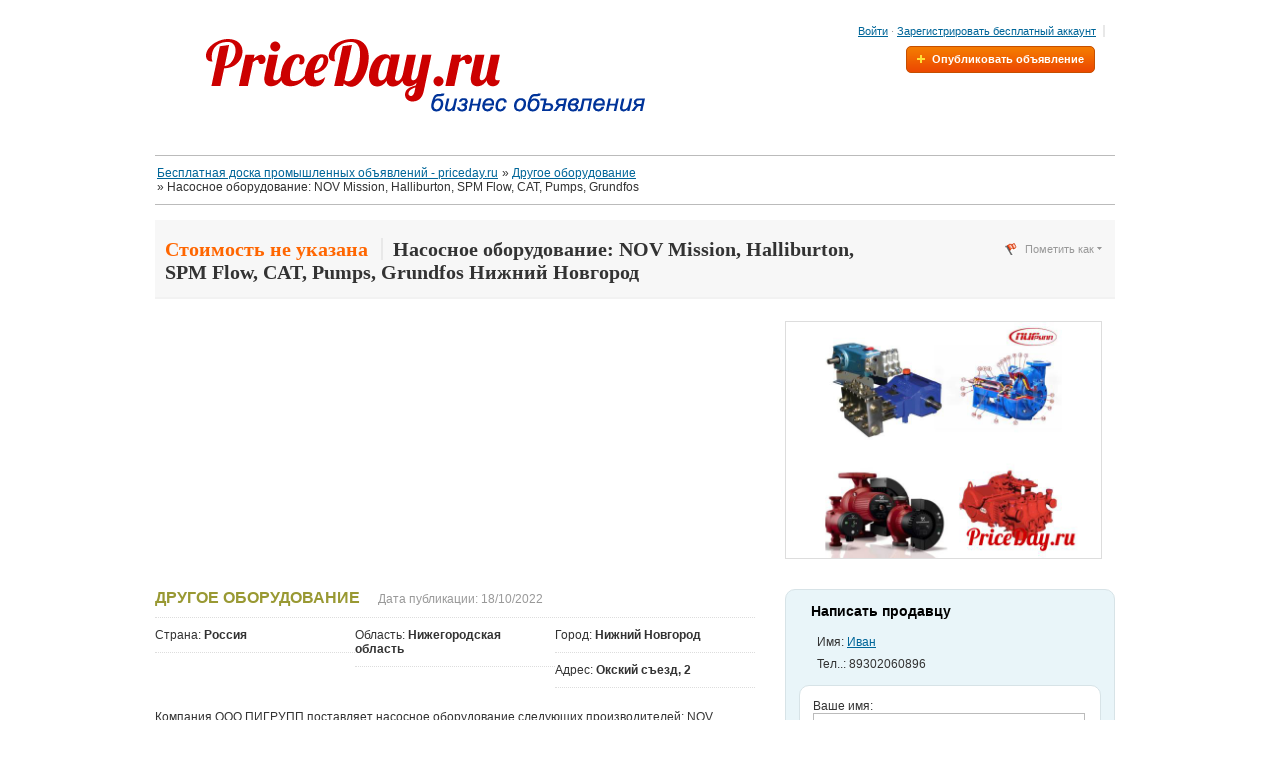

--- FILE ---
content_type: text/html; charset=UTF-8
request_url: https://priceday.ru/promyishlennoe_oborudovanie/drugoe_oborudovanie/nasosnoe_oborudovanie_nov_mission_halliburton_spm_flow_cat_pumps_grundfos_i19826
body_size: 6278
content:
<!DOCTYPE html PUBLIC "-//W3C//DTD XHTML 1.0 Transitional//EN" "http://www.w3.org/TR/xhtml1/DTD/xhtml1-transitional.dtd">
<html xmlns="http://www.w3.org/1999/xhtml" dir="ltr" lang="ru-RU">
    <head>
        <meta http-equiv="Content-type" content="text/html; charset=utf-8" />

<title>Насосное оборудование: NOV Mission, Halliburton, SPM Flow, CAT, Pumps, Grundfos Нижний Новгород - Бесплатная доска промышленных объявлений - priceday.ru</title>
<meta name="title" content="Насосное оборудование: NOV Mission, Halliburton, SPM Flow, CAT, Pumps, Grundfos Нижний Новгород - Бесплатная доска промышленных объявлений - priceday.ru" />
<meta name="description" content="Другое оборудование Нижний Новгород, Компания ООО ПИГРУПП поставляет насосное оборудование следующих производителей: NOV Mission, Halliburton, SPM Flow, CAT ..., Другое оборудование Нижний Новгород" />
<meta name="keywords" content="Другое оборудование, Нижний Новгород, Другое оборудование Нижний Новгород, Нижегородская область, Другое оборудование Нижегородская область, Другое оборудование Нижегородская область Нижний Новгород, Нижегородская область Нижний Новгород" />
<meta http-equiv="Cache-Control" content="no-cache" />
<meta http-equiv="Expires" content="Fri, Jan 01 1970 00:00:00 GMT" />

<script src="https://pagead2.googlesyndication.com/pagead/js/adsbygoogle.js"></script>
<script type="text/javascript">
    var fileDefaultText = 'Нет выбранных файлов';
    var fileBtnText     = 'Выберите файл';
</script>


<meta name="generator" content="Osclass 3.2.1" /><script type="text/javascript" src="https://priceday.ru/oc-includes/osclass/assets/js/jquery.min.js"></script>
<script type="text/javascript" src="https://priceday.ru/oc-content/themes/modern/js/fancybox/jquery.fancybox.js"></script>
<script type="text/javascript" src="https://priceday.ru/oc-includes/osclass/assets/js/jquery.validate.min.js"></script>
<script type="text/javascript" src="https://priceday.ru/oc-includes/osclass/assets/js/jquery-ui.min.js"></script>
<script type="text/javascript" src="https://priceday.ru/oc-content/themes/modern/js/jquery.uniform.js"></script>
<script type="text/javascript" src="https://priceday.ru/oc-includes/osclass/assets/js/tabber-minimized.js"></script>
<script type="text/javascript" src="https://priceday.ru/oc-content/themes/modern/js/global.js"></script>
<link href="https://priceday.ru/oc-content/themes/modern/js/fancybox/jquery.fancybox.css" rel="stylesheet" type="text/css" />
<link href="https://priceday.ru/oc-content/themes/modern/style.css" rel="stylesheet" type="text/css" />
<link href="https://priceday.ru/oc-content/themes/modern/tabs.css" rel="stylesheet" type="text/css" />
<link href="https://priceday.ru/oc-content/plugins/hfield/css/style.css" rel="stylesheet" type="text/css" />

        <script type="text/javascript">
            $(document).ready(function(){
                $("a[rel=image_group]").fancybox({
                    openEffect : 'none',
                    closeEffect : 'none',
                    nextEffect : 'fade',
                    prevEffect : 'fade',
                    loop : false,
                    helpers : {
                            title : {
                                    type : 'inside'
                            }
                    }
                });
            });
        </script>
        <meta name="robots" content="index, follow" />
        <meta name="googlebot" content="index, follow" />
    </head>
    <body>
        <!-- container -->
<div class="container">
<!-- header -->
<div id="header">
    <a id="logo" href="https://priceday.ru/"><img border="0" alt="Бесплатная доска промышленных объявлений - priceday.ru" src="https://priceday.ru/oc-content/themes/modern/images/logo.jpg" /></a>
    <div id="user_menu">
        <ul>
                                                <li class="first">
                        <a id="login_open" href="https://priceday.ru/user/login">Войти</a>
                                                    &middot;
                            <a href="https://priceday.ru/user/register">Зарегистрировать бесплатный аккаунт</a>
                                                <form id="login" action="https://priceday.ru/index.php" method="post"><input type='hidden' name='CSRFName' value='CSRF608256360_2065786053' />
        <input type='hidden' name='CSRFToken' value='ddad4b51158af957ac4d233f8e98ca9d476a03d10dbe4613b8e1ab672191e278c9106113f2275bb0d0ae3dde6f716658a44bf77b1b599b22239e4e66d39d1c44' />
                            <fieldset>
                                <input type="hidden" name="page" value="login" />
                                <input type="hidden" name="action" value="login_post" />
                                <label for="email">E-mail</label><br/>
                                <input id="email" type="text" name="email" value="" /><br/>
                                <label for="password">Пароль</label><br/>
                                <input id="password" type="password" name="password" value="" />                                <p class="checkbox"><input id="remember" type="checkbox" name="remember" value="1" /> <label for="rememberMe">Запомнить</label></p>
                                <button type="submit">Войти</button>
                                <div class="forgot">
                                    <a href="https://priceday.ru/user/recover">Забыли пароль?</a>
                                </div>
                            </fieldset>
                        </form>
                    </li>
                                                </ul>
                    <div class="form_publish">
                <strong class="publish_button"><a href="https://priceday.ru/item/new">Опубликовать объявление</a></strong>
            </div>
                <div class="empty"></div>
    </div>
</div>
<div class="clear"></div>
<!-- /header -->

    <div class="breadcrumb">
        <ul class="breadcrumb" itemscope itemtype="http://schema.org/BreadcrumbList">
<li class="first-child" itemprop="itemListElement" itemscope itemtype="http://schema.org/ListItem" ><a href="https://priceday.ru/" itemprop="item"><span itemprop="name">Бесплатная доска промышленных объявлений - priceday.ru</span><meta itemprop="position" content="1" /></a></li>

<li itemprop="itemListElement" itemscope itemtype="http://schema.org/ListItem" > &raquo; <a href="https://priceday.ru/promyishlennoe_oborudovanie/drugoe_oborudovanie" itemprop="item"><span itemprop="name">Другое оборудование</span><meta itemprop="position" content="2" /></a></li>

<li class="last-child" itemprop="itemListElement" itemscope itemtype="http://schema.org/ListItem" > &raquo; <span itemprop="name">Насосное оборудование: NOV Mission, Halliburton, SPM Flow, CAT, Pumps, Grundfos</span><meta itemprop="position" content="3"</li>
</ul>
        <div class="clear"></div>
    </div>
<div class="forcemessages-inline">
    <div id="flash_js"></div><div id="flashmessage" class="flashmessage" style="display:none;"></div></div>
        <div class="content item">
			<!-- Yandex.RTB R-A-321147-1 -->
<div id="yandex_rtb_R-A-321147-1"></div>
<script type="text/javascript">
    (function(w, d, n, s, t) {
        w[n] = w[n] || [];
        w[n].push(function() {
            Ya.Context.AdvManager.render({
                blockId: "R-A-321147-1",
                renderTo: "yandex_rtb_R-A-321147-1",
                async: true
            });
        });
        t = d.getElementsByTagName("script")[0];
        s = d.createElement("script");
        s.type = "text/javascript";
        s.src = "//an.yandex.ru/system/context.js";
        s.async = true;
        t.parentNode.insertBefore(s, t);
    })(this, this.document, "yandexContextAsyncCallbacks");
</script>            <div id="item_head">
                <div class="inner">
                    <h1><span class="price">Стоимость не указана</span> <strong>Насосное оборудование: NOV Mission, Halliburton, SPM Flow, CAT, Pumps, Grundfos Нижний Новгород</strong></h1>
                                            <p id="report">
                            <strong>Пометить как</strong>
                            <span>
                                <a id="item_spam" href="https://priceday.ru/item/mark/spam/19826" rel="nofollow">спам</a>
                                <a id="item_bad_category" href="https://priceday.ru/item/mark/badcat/19826" rel="nofollow">неправильно классифицированное</a>
                                <a id="item_repeated" href="https://priceday.ru/item/mark/repeated/19826" rel="nofollow">дубликат</a>
                                <a id="item_expired" href="https://priceday.ru/item/mark/expired/19826" rel="nofollow">истекшее</a>
                                <a id="item_offensive" href="https://priceday.ru/item/mark/offensive/19826" rel="nofollow">оскорбительное</a>
                            </span>
                        </p>
                                    </div>
            </div>
            <div id="main">
                <div id="type_dates">
				<script async src="https://pagead2.googlesyndication.com/pagead/js/adsbygoogle.js"></script>
<!-- priceday-links-top [ранее блок объявлений со ссылками] -->
<ins class="adsbygoogle"
     style="display:block"
     data-ad-client="ca-pub-5236427871934101"
     data-ad-slot="2288215828"
     data-ad-format="auto"
     data-full-width-responsive="true"></ins>
<script>
     (adsbygoogle = window.adsbygoogle || []).push({});
</script>                    <strong>Другое оборудование</strong>
                    <em class="publish">Дата публикации: 18/10/2022</em>
                    <em class="update"></em>
                </div>
                <ul id="item_location">
                    <li>Страна: <strong>Россия</strong></li>                    <li>Область: <strong>Нижегородская область</strong></li>                    <li>Город: <strong>Нижний Новгород</strong></li>                                        <li>Адрес: <strong>Окский съезд, 2</strong></li>                </ul>
                <div id="description">
                    <p>Компания ООО ПИГРУПП поставляет насосное оборудование следующих производителей: NOV Mission, Halliburton, SPM Flow, CAT Pumps, Grundfos<br />
<br />
Наша задача – решать Ваши проблемы в кратчайшие сроки!<br />
Мы всегда готовы к сотрудничеству!<br />
С уважением, Команда ПИГРУПП.</p>
                    <div id="custom_fields">
                                                    <br />
                            <div class="meta_list">
                                                                                                            <div class="meta">
                                            <strong>WEB сайт:</strong> <a href="http://www.p-i-group.ru" >www.p-i-group.ru</a>                                        </div>
                                                                                                </div>
                                            </div>
                                        <p class="contact_button">
                                                                                                            <strong><a href="#contact">Написать продавцу</a></strong>
                                                                                                </p>
                                    </div>
                <!-- plugins -->
				<script src="//yastatic.net/es5-shims/0.0.2/es5-shims.min.js"></script>
				<script src="//yastatic.net/share2/share.js"></script>
				<div class="ya-share2" data-services="vkontakte,facebook,moimir,twitter,delicious,reddit,evernote,linkedin,lj,pocket,surfingbird,tumblr,viber,whatsapp,skype,telegram"></div>
				<br />
                <div id="useful_info">
                    <h2>Полезная информация</h2>
                    <ul>
                        <li>Чтобы избежать мошенничества, совершайте сделку на месте или с помощью защищенных электронных платежных систем</li>
                        <li>Никогда не платите Western Union или другими анонимными платежными системами</li>
                        <li>Не покупайте и не продавайте за пределами вашей страны. Не принимайте банковские чеки из-за границы</li>
                        <li>Этот сайт никогда не участвует в сделках и не обрабатывает платежи и доставку, не гарантирует сделки и не предоставляется услуги "Защита покупателей" или "Сертификация продавцов"</li>
                    </ul>
                </div>
				<a href="https://priceday.ru/"><span class="bc_root">Бесплатная доска промышленных объявлений - priceday.ru</span></a> / <a href="https://priceday.ru/promyishlennoe_oborudovanie"><span class="bc_level_1">Промышленное оборудование</span></a> / <a href="https://priceday.ru/promyishlennoe_oborudovanie/drugoe_oborudovanie"><span class="bc_level_2">Другое оборудование</span></a>  / <span class="bc_last">Насосное оборудование: NOV Mission, Halliburton, SPM Flow, CAT, Pumps, Grundfos</span>                            </div>
            <div id="sidebar">
                                                        <div id="photos">
                                                <a href="https://priceday.ru/oc-content/uploads/2918.jpg" rel="image_group" title="Изображение 1 / 1">
                                                        <img src="https://priceday.ru/oc-content/uploads/2918.jpg" width="315" alt="Насосное оборудование: NOV Mission, Halliburton, SPM Flow, CAT, Pumps, Grundfos" title="Насосное оборудование: NOV Mission, Halliburton, SPM Flow, CAT, Pumps, Grundfos" />
                                                    </a>
                                            </div>
                                                    <div id="contact">
                    <h2>Написать продавцу</h2>
					<p style="text-align: left;">
					</p>
                                                                        <p class="name">Имя: <a href="https://priceday.ru/user/profile/2626" >Иван</a></p>
                                                                                                    <p class="phone">Тел..: 89302060896</p>
                                                <ul id="error_list"></ul>
                        <script type="text/javascript">
    $(document).ready(function(){
        // Code for form validation
        $("form[name=contact_form]").validate({
            rules: {
                message: {
                    required: true,
                    minlength: 1
                },
                yourEmail: {
                    required: true,
                    email: true
                }
            },
            messages: {
                yourEmail: {
                    required: "E-mail: это поле обязательно для заполнения.",
                    email: "Неверный адрес электронной почты."
                },
                message: {
                    required: "Сообщение: это поле обязательно для заполнения.",
                    minlength: "Сообщение: это поле обязательно для заполнения."
                }
            },
            errorLabelContainer: "#error_list",
            wrapper: "li",
            invalidHandler: function(form, validator) {
                $('html,body').animate({ scrollTop: $('h1').offset().top }, { duration: 250, easing: 'swing'});
            },
            submitHandler: function(form){
                $('button[type=submit], input[type=submit]').attr('disabled', 'disabled');
                form.submit();
            }
        });
    });
</script>
                        <form action="https://priceday.ru/index.php" method="post" name="contact_form" id="contact_form"><input type='hidden' name='CSRFName' value='CSRF608256360_2065786053' />
        <input type='hidden' name='CSRFToken' value='ddad4b51158af957ac4d233f8e98ca9d476a03d10dbe4613b8e1ab672191e278c9106113f2275bb0d0ae3dde6f716658a44bf77b1b599b22239e4e66d39d1c44' />
                                                        <fieldset>
                                <label for="yourName">Ваше имя:</label> <input id="yourName" type="text" name="yourName" value="" />                                <label for="yourEmail">Ваш e-mail:</label> <input id="yourEmail" type="text" name="yourEmail" value="" />                                <label for="phoneNumber">Тел. (опционально):</label> <input id="phoneNumber" type="text" name="phoneNumber" value="" />                                                                <label for="message">Сообщение:</label> <textarea id="message" name="message" rows="10"></textarea>                                <input type="hidden" name="action" value="contact_post" />
                                <input type="hidden" name="page" value="item" />
                                <input type="hidden" name="id" value="19826" />
                                                                								<div id="anr_captcha_field_1"></div><noscript>
						  <div>
							<div style="width: 302px; height: 422px; position: relative;">
							  <div style="width: 302px; height: 422px; position: absolute;">
								<iframe src="https://www.google.com/recaptcha/api/fallback?k=6LdW-TYaAAAAAJU8pn7teWcA_s_KrJxcvgY70EjE"
										frameborder="0" scrolling="no"
										style="width: 302px; height:422px; border-style: none;">
								</iframe>
							  </div>
							</div>
							<div style="width: 300px; height: 60px; border-style: none;
										   bottom: 12px; left: 25px; margin: 0px; padding: 0px; right: 25px;
										   background: #f9f9f9; border: 1px solid #c1c1c1; border-radius: 3px;">
							  <textarea id="g-recaptcha-response-1" name="g-recaptcha-response"
										   class="g-recaptcha-response"
										   style="width: 250px; height: 40px; border: 1px solid #c1c1c1;
												  margin: 10px 25px; padding: 0px; resize: none;" ></textarea>
							</div>
						  </div>
						</noscript>                                <button type="submit">Отправить</button>
                            </fieldset>
                        </form>
                                    </div>
            </div>
        </div>
        <table style="height: 31px;" border="0" cellspacing="0" align="right">
<tbody>
<tr>
<td></td>
<td></td>
<td><!-- Yandex.Metrika informer --> <a rel="nofollow" href="https://metrika.yandex.ru/stat/?id=29291870&amp;from=informer" target="_blank"><img style="width: 88px; height: 31px; border: 0;" title="Яндекс.Метрика: данные за сегодня (просмотры, визиты и уникальные посетители)" src="//bs.yandex.ru/informer/29291870/3_0_FFFFFFFF_FFFFFFFF_0_pageviews" alt="Яндекс.Метрика" /></a> <!-- /Yandex.Metrika informer --> <!-- Yandex.Metrika counter -->
<script type="text/javascript">// <![CDATA[
(function (d, w, c) {
    (w[c] = w[c] || []).push(function() {
        try {
            w.yaCounter29291870 = new Ya.Metrika({id:29291870,
                    clickmap:true,
                    trackLinks:true,
                    accurateTrackBounce:true});
        } catch(e) { }
    });

    var n = d.getElementsByTagName("script")[0],
        s = d.createElement("script"),
        f = function () { n.parentNode.insertBefore(s, n); };
    s.type = "text/javascript";
    s.async = true;
    s.src = (d.location.protocol == "https:" ? "https:" : "http:") + "//mc.yandex.ru/metrika/watch.js";

    if (w.opera == "[object Opera]") {
        d.addEventListener("DOMContentLoaded", f, false);
    } else { f(); }
})(document, window, "yandex_metrika_callbacks");
// ]]></script>
<noscript><div><img src="//mc.yandex.ru/watch/29291870" style="position:absolute; left:-9999px;" alt="" /></div></noscript> <!-- /Yandex.Metrika counter --></td>
</tr>
</tbody>
</table><p style="text-align: center;"><a href="https://privodx.ru/istochniki-besperebojnogo-pitaniya.html">Купить ИБП Российского производства Исток - privodx.ru</a></p><!-- footer -->
<div id="footer">
    <div class="inner">
        <a href="https://priceday.ru/contact">Контакт</a>
                            | <a href="https://priceday.ru/pravila-p21">Правила доски объявлений</a>
                    </div>
</div>
<!-- /footer -->
</div>
<!-- /container -->
<script type="text/javascript">
    var sQuery = 'например, водяной насос';
    function doSearch() {
        if($('input[name=sPattern]').val() == sQuery || ( $('input[name=sPattern]').val() != '' && $('input[name=sPattern]').val().length < 3 ) ) {
            $('input[name=sPattern]').css('background', '#FFC6C6');
            $('#search-example').text('Ваш запрос должен быть не менее трех символов')
            return false;
        }
        return true;
    }
</script>
	<script type="text/javascript">
      var anr_onloadCallback = function() {
	  				var anr_captcha_1;
				anr_captcha_1 = grecaptcha.render('anr_captcha_field_1', {
				  'sitekey' : '6LdW-TYaAAAAAJU8pn7teWcA_s_KrJxcvgY70EjE',
				  'theme' : 'light',
				  'size' : 'compact'
				});
		      };
    </script>
	<script src="https://www.google.com/recaptcha/api.js?onload=anr_onloadCallback&render=explicit"
        async defer>
    </script>

		<script type="text/javascript">$(".flashmessage .ico-close").click(function(){$(this).parent().hide();});</script>    </body>
</html>

--- FILE ---
content_type: text/html; charset=utf-8
request_url: https://www.google.com/recaptcha/api2/anchor?ar=1&k=6LdW-TYaAAAAAJU8pn7teWcA_s_KrJxcvgY70EjE&co=aHR0cHM6Ly9wcmljZWRheS5ydTo0NDM.&hl=en&v=PoyoqOPhxBO7pBk68S4YbpHZ&theme=light&size=compact&anchor-ms=20000&execute-ms=30000&cb=smu55hqg4kna
body_size: 49417
content:
<!DOCTYPE HTML><html dir="ltr" lang="en"><head><meta http-equiv="Content-Type" content="text/html; charset=UTF-8">
<meta http-equiv="X-UA-Compatible" content="IE=edge">
<title>reCAPTCHA</title>
<style type="text/css">
/* cyrillic-ext */
@font-face {
  font-family: 'Roboto';
  font-style: normal;
  font-weight: 400;
  font-stretch: 100%;
  src: url(//fonts.gstatic.com/s/roboto/v48/KFO7CnqEu92Fr1ME7kSn66aGLdTylUAMa3GUBHMdazTgWw.woff2) format('woff2');
  unicode-range: U+0460-052F, U+1C80-1C8A, U+20B4, U+2DE0-2DFF, U+A640-A69F, U+FE2E-FE2F;
}
/* cyrillic */
@font-face {
  font-family: 'Roboto';
  font-style: normal;
  font-weight: 400;
  font-stretch: 100%;
  src: url(//fonts.gstatic.com/s/roboto/v48/KFO7CnqEu92Fr1ME7kSn66aGLdTylUAMa3iUBHMdazTgWw.woff2) format('woff2');
  unicode-range: U+0301, U+0400-045F, U+0490-0491, U+04B0-04B1, U+2116;
}
/* greek-ext */
@font-face {
  font-family: 'Roboto';
  font-style: normal;
  font-weight: 400;
  font-stretch: 100%;
  src: url(//fonts.gstatic.com/s/roboto/v48/KFO7CnqEu92Fr1ME7kSn66aGLdTylUAMa3CUBHMdazTgWw.woff2) format('woff2');
  unicode-range: U+1F00-1FFF;
}
/* greek */
@font-face {
  font-family: 'Roboto';
  font-style: normal;
  font-weight: 400;
  font-stretch: 100%;
  src: url(//fonts.gstatic.com/s/roboto/v48/KFO7CnqEu92Fr1ME7kSn66aGLdTylUAMa3-UBHMdazTgWw.woff2) format('woff2');
  unicode-range: U+0370-0377, U+037A-037F, U+0384-038A, U+038C, U+038E-03A1, U+03A3-03FF;
}
/* math */
@font-face {
  font-family: 'Roboto';
  font-style: normal;
  font-weight: 400;
  font-stretch: 100%;
  src: url(//fonts.gstatic.com/s/roboto/v48/KFO7CnqEu92Fr1ME7kSn66aGLdTylUAMawCUBHMdazTgWw.woff2) format('woff2');
  unicode-range: U+0302-0303, U+0305, U+0307-0308, U+0310, U+0312, U+0315, U+031A, U+0326-0327, U+032C, U+032F-0330, U+0332-0333, U+0338, U+033A, U+0346, U+034D, U+0391-03A1, U+03A3-03A9, U+03B1-03C9, U+03D1, U+03D5-03D6, U+03F0-03F1, U+03F4-03F5, U+2016-2017, U+2034-2038, U+203C, U+2040, U+2043, U+2047, U+2050, U+2057, U+205F, U+2070-2071, U+2074-208E, U+2090-209C, U+20D0-20DC, U+20E1, U+20E5-20EF, U+2100-2112, U+2114-2115, U+2117-2121, U+2123-214F, U+2190, U+2192, U+2194-21AE, U+21B0-21E5, U+21F1-21F2, U+21F4-2211, U+2213-2214, U+2216-22FF, U+2308-230B, U+2310, U+2319, U+231C-2321, U+2336-237A, U+237C, U+2395, U+239B-23B7, U+23D0, U+23DC-23E1, U+2474-2475, U+25AF, U+25B3, U+25B7, U+25BD, U+25C1, U+25CA, U+25CC, U+25FB, U+266D-266F, U+27C0-27FF, U+2900-2AFF, U+2B0E-2B11, U+2B30-2B4C, U+2BFE, U+3030, U+FF5B, U+FF5D, U+1D400-1D7FF, U+1EE00-1EEFF;
}
/* symbols */
@font-face {
  font-family: 'Roboto';
  font-style: normal;
  font-weight: 400;
  font-stretch: 100%;
  src: url(//fonts.gstatic.com/s/roboto/v48/KFO7CnqEu92Fr1ME7kSn66aGLdTylUAMaxKUBHMdazTgWw.woff2) format('woff2');
  unicode-range: U+0001-000C, U+000E-001F, U+007F-009F, U+20DD-20E0, U+20E2-20E4, U+2150-218F, U+2190, U+2192, U+2194-2199, U+21AF, U+21E6-21F0, U+21F3, U+2218-2219, U+2299, U+22C4-22C6, U+2300-243F, U+2440-244A, U+2460-24FF, U+25A0-27BF, U+2800-28FF, U+2921-2922, U+2981, U+29BF, U+29EB, U+2B00-2BFF, U+4DC0-4DFF, U+FFF9-FFFB, U+10140-1018E, U+10190-1019C, U+101A0, U+101D0-101FD, U+102E0-102FB, U+10E60-10E7E, U+1D2C0-1D2D3, U+1D2E0-1D37F, U+1F000-1F0FF, U+1F100-1F1AD, U+1F1E6-1F1FF, U+1F30D-1F30F, U+1F315, U+1F31C, U+1F31E, U+1F320-1F32C, U+1F336, U+1F378, U+1F37D, U+1F382, U+1F393-1F39F, U+1F3A7-1F3A8, U+1F3AC-1F3AF, U+1F3C2, U+1F3C4-1F3C6, U+1F3CA-1F3CE, U+1F3D4-1F3E0, U+1F3ED, U+1F3F1-1F3F3, U+1F3F5-1F3F7, U+1F408, U+1F415, U+1F41F, U+1F426, U+1F43F, U+1F441-1F442, U+1F444, U+1F446-1F449, U+1F44C-1F44E, U+1F453, U+1F46A, U+1F47D, U+1F4A3, U+1F4B0, U+1F4B3, U+1F4B9, U+1F4BB, U+1F4BF, U+1F4C8-1F4CB, U+1F4D6, U+1F4DA, U+1F4DF, U+1F4E3-1F4E6, U+1F4EA-1F4ED, U+1F4F7, U+1F4F9-1F4FB, U+1F4FD-1F4FE, U+1F503, U+1F507-1F50B, U+1F50D, U+1F512-1F513, U+1F53E-1F54A, U+1F54F-1F5FA, U+1F610, U+1F650-1F67F, U+1F687, U+1F68D, U+1F691, U+1F694, U+1F698, U+1F6AD, U+1F6B2, U+1F6B9-1F6BA, U+1F6BC, U+1F6C6-1F6CF, U+1F6D3-1F6D7, U+1F6E0-1F6EA, U+1F6F0-1F6F3, U+1F6F7-1F6FC, U+1F700-1F7FF, U+1F800-1F80B, U+1F810-1F847, U+1F850-1F859, U+1F860-1F887, U+1F890-1F8AD, U+1F8B0-1F8BB, U+1F8C0-1F8C1, U+1F900-1F90B, U+1F93B, U+1F946, U+1F984, U+1F996, U+1F9E9, U+1FA00-1FA6F, U+1FA70-1FA7C, U+1FA80-1FA89, U+1FA8F-1FAC6, U+1FACE-1FADC, U+1FADF-1FAE9, U+1FAF0-1FAF8, U+1FB00-1FBFF;
}
/* vietnamese */
@font-face {
  font-family: 'Roboto';
  font-style: normal;
  font-weight: 400;
  font-stretch: 100%;
  src: url(//fonts.gstatic.com/s/roboto/v48/KFO7CnqEu92Fr1ME7kSn66aGLdTylUAMa3OUBHMdazTgWw.woff2) format('woff2');
  unicode-range: U+0102-0103, U+0110-0111, U+0128-0129, U+0168-0169, U+01A0-01A1, U+01AF-01B0, U+0300-0301, U+0303-0304, U+0308-0309, U+0323, U+0329, U+1EA0-1EF9, U+20AB;
}
/* latin-ext */
@font-face {
  font-family: 'Roboto';
  font-style: normal;
  font-weight: 400;
  font-stretch: 100%;
  src: url(//fonts.gstatic.com/s/roboto/v48/KFO7CnqEu92Fr1ME7kSn66aGLdTylUAMa3KUBHMdazTgWw.woff2) format('woff2');
  unicode-range: U+0100-02BA, U+02BD-02C5, U+02C7-02CC, U+02CE-02D7, U+02DD-02FF, U+0304, U+0308, U+0329, U+1D00-1DBF, U+1E00-1E9F, U+1EF2-1EFF, U+2020, U+20A0-20AB, U+20AD-20C0, U+2113, U+2C60-2C7F, U+A720-A7FF;
}
/* latin */
@font-face {
  font-family: 'Roboto';
  font-style: normal;
  font-weight: 400;
  font-stretch: 100%;
  src: url(//fonts.gstatic.com/s/roboto/v48/KFO7CnqEu92Fr1ME7kSn66aGLdTylUAMa3yUBHMdazQ.woff2) format('woff2');
  unicode-range: U+0000-00FF, U+0131, U+0152-0153, U+02BB-02BC, U+02C6, U+02DA, U+02DC, U+0304, U+0308, U+0329, U+2000-206F, U+20AC, U+2122, U+2191, U+2193, U+2212, U+2215, U+FEFF, U+FFFD;
}
/* cyrillic-ext */
@font-face {
  font-family: 'Roboto';
  font-style: normal;
  font-weight: 500;
  font-stretch: 100%;
  src: url(//fonts.gstatic.com/s/roboto/v48/KFO7CnqEu92Fr1ME7kSn66aGLdTylUAMa3GUBHMdazTgWw.woff2) format('woff2');
  unicode-range: U+0460-052F, U+1C80-1C8A, U+20B4, U+2DE0-2DFF, U+A640-A69F, U+FE2E-FE2F;
}
/* cyrillic */
@font-face {
  font-family: 'Roboto';
  font-style: normal;
  font-weight: 500;
  font-stretch: 100%;
  src: url(//fonts.gstatic.com/s/roboto/v48/KFO7CnqEu92Fr1ME7kSn66aGLdTylUAMa3iUBHMdazTgWw.woff2) format('woff2');
  unicode-range: U+0301, U+0400-045F, U+0490-0491, U+04B0-04B1, U+2116;
}
/* greek-ext */
@font-face {
  font-family: 'Roboto';
  font-style: normal;
  font-weight: 500;
  font-stretch: 100%;
  src: url(//fonts.gstatic.com/s/roboto/v48/KFO7CnqEu92Fr1ME7kSn66aGLdTylUAMa3CUBHMdazTgWw.woff2) format('woff2');
  unicode-range: U+1F00-1FFF;
}
/* greek */
@font-face {
  font-family: 'Roboto';
  font-style: normal;
  font-weight: 500;
  font-stretch: 100%;
  src: url(//fonts.gstatic.com/s/roboto/v48/KFO7CnqEu92Fr1ME7kSn66aGLdTylUAMa3-UBHMdazTgWw.woff2) format('woff2');
  unicode-range: U+0370-0377, U+037A-037F, U+0384-038A, U+038C, U+038E-03A1, U+03A3-03FF;
}
/* math */
@font-face {
  font-family: 'Roboto';
  font-style: normal;
  font-weight: 500;
  font-stretch: 100%;
  src: url(//fonts.gstatic.com/s/roboto/v48/KFO7CnqEu92Fr1ME7kSn66aGLdTylUAMawCUBHMdazTgWw.woff2) format('woff2');
  unicode-range: U+0302-0303, U+0305, U+0307-0308, U+0310, U+0312, U+0315, U+031A, U+0326-0327, U+032C, U+032F-0330, U+0332-0333, U+0338, U+033A, U+0346, U+034D, U+0391-03A1, U+03A3-03A9, U+03B1-03C9, U+03D1, U+03D5-03D6, U+03F0-03F1, U+03F4-03F5, U+2016-2017, U+2034-2038, U+203C, U+2040, U+2043, U+2047, U+2050, U+2057, U+205F, U+2070-2071, U+2074-208E, U+2090-209C, U+20D0-20DC, U+20E1, U+20E5-20EF, U+2100-2112, U+2114-2115, U+2117-2121, U+2123-214F, U+2190, U+2192, U+2194-21AE, U+21B0-21E5, U+21F1-21F2, U+21F4-2211, U+2213-2214, U+2216-22FF, U+2308-230B, U+2310, U+2319, U+231C-2321, U+2336-237A, U+237C, U+2395, U+239B-23B7, U+23D0, U+23DC-23E1, U+2474-2475, U+25AF, U+25B3, U+25B7, U+25BD, U+25C1, U+25CA, U+25CC, U+25FB, U+266D-266F, U+27C0-27FF, U+2900-2AFF, U+2B0E-2B11, U+2B30-2B4C, U+2BFE, U+3030, U+FF5B, U+FF5D, U+1D400-1D7FF, U+1EE00-1EEFF;
}
/* symbols */
@font-face {
  font-family: 'Roboto';
  font-style: normal;
  font-weight: 500;
  font-stretch: 100%;
  src: url(//fonts.gstatic.com/s/roboto/v48/KFO7CnqEu92Fr1ME7kSn66aGLdTylUAMaxKUBHMdazTgWw.woff2) format('woff2');
  unicode-range: U+0001-000C, U+000E-001F, U+007F-009F, U+20DD-20E0, U+20E2-20E4, U+2150-218F, U+2190, U+2192, U+2194-2199, U+21AF, U+21E6-21F0, U+21F3, U+2218-2219, U+2299, U+22C4-22C6, U+2300-243F, U+2440-244A, U+2460-24FF, U+25A0-27BF, U+2800-28FF, U+2921-2922, U+2981, U+29BF, U+29EB, U+2B00-2BFF, U+4DC0-4DFF, U+FFF9-FFFB, U+10140-1018E, U+10190-1019C, U+101A0, U+101D0-101FD, U+102E0-102FB, U+10E60-10E7E, U+1D2C0-1D2D3, U+1D2E0-1D37F, U+1F000-1F0FF, U+1F100-1F1AD, U+1F1E6-1F1FF, U+1F30D-1F30F, U+1F315, U+1F31C, U+1F31E, U+1F320-1F32C, U+1F336, U+1F378, U+1F37D, U+1F382, U+1F393-1F39F, U+1F3A7-1F3A8, U+1F3AC-1F3AF, U+1F3C2, U+1F3C4-1F3C6, U+1F3CA-1F3CE, U+1F3D4-1F3E0, U+1F3ED, U+1F3F1-1F3F3, U+1F3F5-1F3F7, U+1F408, U+1F415, U+1F41F, U+1F426, U+1F43F, U+1F441-1F442, U+1F444, U+1F446-1F449, U+1F44C-1F44E, U+1F453, U+1F46A, U+1F47D, U+1F4A3, U+1F4B0, U+1F4B3, U+1F4B9, U+1F4BB, U+1F4BF, U+1F4C8-1F4CB, U+1F4D6, U+1F4DA, U+1F4DF, U+1F4E3-1F4E6, U+1F4EA-1F4ED, U+1F4F7, U+1F4F9-1F4FB, U+1F4FD-1F4FE, U+1F503, U+1F507-1F50B, U+1F50D, U+1F512-1F513, U+1F53E-1F54A, U+1F54F-1F5FA, U+1F610, U+1F650-1F67F, U+1F687, U+1F68D, U+1F691, U+1F694, U+1F698, U+1F6AD, U+1F6B2, U+1F6B9-1F6BA, U+1F6BC, U+1F6C6-1F6CF, U+1F6D3-1F6D7, U+1F6E0-1F6EA, U+1F6F0-1F6F3, U+1F6F7-1F6FC, U+1F700-1F7FF, U+1F800-1F80B, U+1F810-1F847, U+1F850-1F859, U+1F860-1F887, U+1F890-1F8AD, U+1F8B0-1F8BB, U+1F8C0-1F8C1, U+1F900-1F90B, U+1F93B, U+1F946, U+1F984, U+1F996, U+1F9E9, U+1FA00-1FA6F, U+1FA70-1FA7C, U+1FA80-1FA89, U+1FA8F-1FAC6, U+1FACE-1FADC, U+1FADF-1FAE9, U+1FAF0-1FAF8, U+1FB00-1FBFF;
}
/* vietnamese */
@font-face {
  font-family: 'Roboto';
  font-style: normal;
  font-weight: 500;
  font-stretch: 100%;
  src: url(//fonts.gstatic.com/s/roboto/v48/KFO7CnqEu92Fr1ME7kSn66aGLdTylUAMa3OUBHMdazTgWw.woff2) format('woff2');
  unicode-range: U+0102-0103, U+0110-0111, U+0128-0129, U+0168-0169, U+01A0-01A1, U+01AF-01B0, U+0300-0301, U+0303-0304, U+0308-0309, U+0323, U+0329, U+1EA0-1EF9, U+20AB;
}
/* latin-ext */
@font-face {
  font-family: 'Roboto';
  font-style: normal;
  font-weight: 500;
  font-stretch: 100%;
  src: url(//fonts.gstatic.com/s/roboto/v48/KFO7CnqEu92Fr1ME7kSn66aGLdTylUAMa3KUBHMdazTgWw.woff2) format('woff2');
  unicode-range: U+0100-02BA, U+02BD-02C5, U+02C7-02CC, U+02CE-02D7, U+02DD-02FF, U+0304, U+0308, U+0329, U+1D00-1DBF, U+1E00-1E9F, U+1EF2-1EFF, U+2020, U+20A0-20AB, U+20AD-20C0, U+2113, U+2C60-2C7F, U+A720-A7FF;
}
/* latin */
@font-face {
  font-family: 'Roboto';
  font-style: normal;
  font-weight: 500;
  font-stretch: 100%;
  src: url(//fonts.gstatic.com/s/roboto/v48/KFO7CnqEu92Fr1ME7kSn66aGLdTylUAMa3yUBHMdazQ.woff2) format('woff2');
  unicode-range: U+0000-00FF, U+0131, U+0152-0153, U+02BB-02BC, U+02C6, U+02DA, U+02DC, U+0304, U+0308, U+0329, U+2000-206F, U+20AC, U+2122, U+2191, U+2193, U+2212, U+2215, U+FEFF, U+FFFD;
}
/* cyrillic-ext */
@font-face {
  font-family: 'Roboto';
  font-style: normal;
  font-weight: 900;
  font-stretch: 100%;
  src: url(//fonts.gstatic.com/s/roboto/v48/KFO7CnqEu92Fr1ME7kSn66aGLdTylUAMa3GUBHMdazTgWw.woff2) format('woff2');
  unicode-range: U+0460-052F, U+1C80-1C8A, U+20B4, U+2DE0-2DFF, U+A640-A69F, U+FE2E-FE2F;
}
/* cyrillic */
@font-face {
  font-family: 'Roboto';
  font-style: normal;
  font-weight: 900;
  font-stretch: 100%;
  src: url(//fonts.gstatic.com/s/roboto/v48/KFO7CnqEu92Fr1ME7kSn66aGLdTylUAMa3iUBHMdazTgWw.woff2) format('woff2');
  unicode-range: U+0301, U+0400-045F, U+0490-0491, U+04B0-04B1, U+2116;
}
/* greek-ext */
@font-face {
  font-family: 'Roboto';
  font-style: normal;
  font-weight: 900;
  font-stretch: 100%;
  src: url(//fonts.gstatic.com/s/roboto/v48/KFO7CnqEu92Fr1ME7kSn66aGLdTylUAMa3CUBHMdazTgWw.woff2) format('woff2');
  unicode-range: U+1F00-1FFF;
}
/* greek */
@font-face {
  font-family: 'Roboto';
  font-style: normal;
  font-weight: 900;
  font-stretch: 100%;
  src: url(//fonts.gstatic.com/s/roboto/v48/KFO7CnqEu92Fr1ME7kSn66aGLdTylUAMa3-UBHMdazTgWw.woff2) format('woff2');
  unicode-range: U+0370-0377, U+037A-037F, U+0384-038A, U+038C, U+038E-03A1, U+03A3-03FF;
}
/* math */
@font-face {
  font-family: 'Roboto';
  font-style: normal;
  font-weight: 900;
  font-stretch: 100%;
  src: url(//fonts.gstatic.com/s/roboto/v48/KFO7CnqEu92Fr1ME7kSn66aGLdTylUAMawCUBHMdazTgWw.woff2) format('woff2');
  unicode-range: U+0302-0303, U+0305, U+0307-0308, U+0310, U+0312, U+0315, U+031A, U+0326-0327, U+032C, U+032F-0330, U+0332-0333, U+0338, U+033A, U+0346, U+034D, U+0391-03A1, U+03A3-03A9, U+03B1-03C9, U+03D1, U+03D5-03D6, U+03F0-03F1, U+03F4-03F5, U+2016-2017, U+2034-2038, U+203C, U+2040, U+2043, U+2047, U+2050, U+2057, U+205F, U+2070-2071, U+2074-208E, U+2090-209C, U+20D0-20DC, U+20E1, U+20E5-20EF, U+2100-2112, U+2114-2115, U+2117-2121, U+2123-214F, U+2190, U+2192, U+2194-21AE, U+21B0-21E5, U+21F1-21F2, U+21F4-2211, U+2213-2214, U+2216-22FF, U+2308-230B, U+2310, U+2319, U+231C-2321, U+2336-237A, U+237C, U+2395, U+239B-23B7, U+23D0, U+23DC-23E1, U+2474-2475, U+25AF, U+25B3, U+25B7, U+25BD, U+25C1, U+25CA, U+25CC, U+25FB, U+266D-266F, U+27C0-27FF, U+2900-2AFF, U+2B0E-2B11, U+2B30-2B4C, U+2BFE, U+3030, U+FF5B, U+FF5D, U+1D400-1D7FF, U+1EE00-1EEFF;
}
/* symbols */
@font-face {
  font-family: 'Roboto';
  font-style: normal;
  font-weight: 900;
  font-stretch: 100%;
  src: url(//fonts.gstatic.com/s/roboto/v48/KFO7CnqEu92Fr1ME7kSn66aGLdTylUAMaxKUBHMdazTgWw.woff2) format('woff2');
  unicode-range: U+0001-000C, U+000E-001F, U+007F-009F, U+20DD-20E0, U+20E2-20E4, U+2150-218F, U+2190, U+2192, U+2194-2199, U+21AF, U+21E6-21F0, U+21F3, U+2218-2219, U+2299, U+22C4-22C6, U+2300-243F, U+2440-244A, U+2460-24FF, U+25A0-27BF, U+2800-28FF, U+2921-2922, U+2981, U+29BF, U+29EB, U+2B00-2BFF, U+4DC0-4DFF, U+FFF9-FFFB, U+10140-1018E, U+10190-1019C, U+101A0, U+101D0-101FD, U+102E0-102FB, U+10E60-10E7E, U+1D2C0-1D2D3, U+1D2E0-1D37F, U+1F000-1F0FF, U+1F100-1F1AD, U+1F1E6-1F1FF, U+1F30D-1F30F, U+1F315, U+1F31C, U+1F31E, U+1F320-1F32C, U+1F336, U+1F378, U+1F37D, U+1F382, U+1F393-1F39F, U+1F3A7-1F3A8, U+1F3AC-1F3AF, U+1F3C2, U+1F3C4-1F3C6, U+1F3CA-1F3CE, U+1F3D4-1F3E0, U+1F3ED, U+1F3F1-1F3F3, U+1F3F5-1F3F7, U+1F408, U+1F415, U+1F41F, U+1F426, U+1F43F, U+1F441-1F442, U+1F444, U+1F446-1F449, U+1F44C-1F44E, U+1F453, U+1F46A, U+1F47D, U+1F4A3, U+1F4B0, U+1F4B3, U+1F4B9, U+1F4BB, U+1F4BF, U+1F4C8-1F4CB, U+1F4D6, U+1F4DA, U+1F4DF, U+1F4E3-1F4E6, U+1F4EA-1F4ED, U+1F4F7, U+1F4F9-1F4FB, U+1F4FD-1F4FE, U+1F503, U+1F507-1F50B, U+1F50D, U+1F512-1F513, U+1F53E-1F54A, U+1F54F-1F5FA, U+1F610, U+1F650-1F67F, U+1F687, U+1F68D, U+1F691, U+1F694, U+1F698, U+1F6AD, U+1F6B2, U+1F6B9-1F6BA, U+1F6BC, U+1F6C6-1F6CF, U+1F6D3-1F6D7, U+1F6E0-1F6EA, U+1F6F0-1F6F3, U+1F6F7-1F6FC, U+1F700-1F7FF, U+1F800-1F80B, U+1F810-1F847, U+1F850-1F859, U+1F860-1F887, U+1F890-1F8AD, U+1F8B0-1F8BB, U+1F8C0-1F8C1, U+1F900-1F90B, U+1F93B, U+1F946, U+1F984, U+1F996, U+1F9E9, U+1FA00-1FA6F, U+1FA70-1FA7C, U+1FA80-1FA89, U+1FA8F-1FAC6, U+1FACE-1FADC, U+1FADF-1FAE9, U+1FAF0-1FAF8, U+1FB00-1FBFF;
}
/* vietnamese */
@font-face {
  font-family: 'Roboto';
  font-style: normal;
  font-weight: 900;
  font-stretch: 100%;
  src: url(//fonts.gstatic.com/s/roboto/v48/KFO7CnqEu92Fr1ME7kSn66aGLdTylUAMa3OUBHMdazTgWw.woff2) format('woff2');
  unicode-range: U+0102-0103, U+0110-0111, U+0128-0129, U+0168-0169, U+01A0-01A1, U+01AF-01B0, U+0300-0301, U+0303-0304, U+0308-0309, U+0323, U+0329, U+1EA0-1EF9, U+20AB;
}
/* latin-ext */
@font-face {
  font-family: 'Roboto';
  font-style: normal;
  font-weight: 900;
  font-stretch: 100%;
  src: url(//fonts.gstatic.com/s/roboto/v48/KFO7CnqEu92Fr1ME7kSn66aGLdTylUAMa3KUBHMdazTgWw.woff2) format('woff2');
  unicode-range: U+0100-02BA, U+02BD-02C5, U+02C7-02CC, U+02CE-02D7, U+02DD-02FF, U+0304, U+0308, U+0329, U+1D00-1DBF, U+1E00-1E9F, U+1EF2-1EFF, U+2020, U+20A0-20AB, U+20AD-20C0, U+2113, U+2C60-2C7F, U+A720-A7FF;
}
/* latin */
@font-face {
  font-family: 'Roboto';
  font-style: normal;
  font-weight: 900;
  font-stretch: 100%;
  src: url(//fonts.gstatic.com/s/roboto/v48/KFO7CnqEu92Fr1ME7kSn66aGLdTylUAMa3yUBHMdazQ.woff2) format('woff2');
  unicode-range: U+0000-00FF, U+0131, U+0152-0153, U+02BB-02BC, U+02C6, U+02DA, U+02DC, U+0304, U+0308, U+0329, U+2000-206F, U+20AC, U+2122, U+2191, U+2193, U+2212, U+2215, U+FEFF, U+FFFD;
}

</style>
<link rel="stylesheet" type="text/css" href="https://www.gstatic.com/recaptcha/releases/PoyoqOPhxBO7pBk68S4YbpHZ/styles__ltr.css">
<script nonce="rbHyoY6cATbL8BTSAOmzig" type="text/javascript">window['__recaptcha_api'] = 'https://www.google.com/recaptcha/api2/';</script>
<script type="text/javascript" src="https://www.gstatic.com/recaptcha/releases/PoyoqOPhxBO7pBk68S4YbpHZ/recaptcha__en.js" nonce="rbHyoY6cATbL8BTSAOmzig">
      
    </script></head>
<body><div id="rc-anchor-alert" class="rc-anchor-alert"></div>
<input type="hidden" id="recaptcha-token" value="[base64]">
<script type="text/javascript" nonce="rbHyoY6cATbL8BTSAOmzig">
      recaptcha.anchor.Main.init("[\x22ainput\x22,[\x22bgdata\x22,\x22\x22,\[base64]/[base64]/[base64]/[base64]/[base64]/UltsKytdPUU6KEU8MjA0OD9SW2wrK109RT4+NnwxOTI6KChFJjY0NTEyKT09NTUyOTYmJk0rMTxjLmxlbmd0aCYmKGMuY2hhckNvZGVBdChNKzEpJjY0NTEyKT09NTYzMjA/[base64]/[base64]/[base64]/[base64]/[base64]/[base64]/[base64]\x22,\[base64]\x22,\[base64]/J3fCl3/[base64]/[base64]/[base64]/Dr8OWPsKhw61hQmbCtjoKWMOlw5rCvMKLw4jCusKHwq3CisOjNhzChsK3bcKywpnCiQZPKsOkw5rCk8KFwrXCokvChMO7DCZYZsOYG8KUaj5ic8OiOg/ChcKfEgQ6w7UfcnYgw5jCrMOgw7vDgcO9aTBHwpElwpEdw7HDtRcDwqYdwrfCgMOdbMK4w5LCinPCscKHOTEsfMKlw7/CiWAofgfDhm7CoxMSwqHDrMKpUiTDlCAcJ8OYwoLCr2rDs8OSwqVzwpdfd0oLHVJ7w7jCpMK5wpRvEF7DkR3CgcOMwrLDuiPDmsOdDwXClsKUFcKNb8KHw7zCmTbClMK/w7rCmzrDqMOqw4HDmMO3w5JKw44oa8OXZAPCucK3wqbClUrCtMOPw47DvSdCJcOSwqzDkyHCp1LCocKeK23DgzTCnsOncG/CoV4bBcKgwrLDriIKXx7ChsKbw7wzfnAhwqvCiSrDj3RHOm1ew7nCtysWaFtpbifCvFh4w6zDhF3CsSPDq8K5w4LDtkMKwpp4csOdw6XDlcKNwqbDh2sFw61uwo/DncKqW3Qawo3DhsOCwrXCrzTCpMOjDT9SwoVZbCEbw53Dsk0Hw6Ncw4MbWcKNRWwPwoB8E8O2w58lDsKswrXDlcOUwrokwprCucOWQ8KAw4rDg8OnFcO3YcKjw7A9wp/DqRFuM3LCvEwXOjLDrMKzwqrCi8O7wrbClsOcwqzCjVF8w4HDpMKHw6DDkyxMNcODVTcPAArDgCnDpUDCrsK2ZsOKZQdOOMOCw4JIYcKNLsOOwokQBsK1wr3DqsK/woMBRnUpXXMuw4rDkwwCQ8K3ckrDj8OrSU3DkSTCm8Otw5gAw7nDkMK6woYBdsKcw7wHwojCmW/CqMOewpMSZsOFZTHDhsOXeTJLwr1Tdm3Dj8OLw63Dk8OVwps/[base64]/CpcKkw7jCtEgdwqV+KmjCvcKjwrt7wqc2wqo0wq3CjxvDo8OQZADDr20oNADDkcOrw5vCrcK0Q3F3w7vDhsOTwrU9w5cNw4IDCmPDvlPChcKvwrDDi8K4w5gqw7bCkW/CpAtPw4HCmMOWTElAwoMVwrPCtH4SL8Ore8OcfcOxZMOFwr3Dj17Dp8Obw7/[base64]/[base64]/CssO2w4vCv8OrwrDDnsO+w4gJdgp0Ri3ClsKeCH5bwoM4w7g/wpzChk/CrcOcIHHChQrCmxfCskpiLA3DsBddUBwBwoUJw5EQQHTDqcOKw5zDkMOkTQotw4oBIsOxw5JLw4ZNf8Kgw4TCqk4lw59vwoHDpXlPw50swrXDiW7CjHXCuMO0wrvClcOOCsKqwqLCl1EMwo8Swrtgwp1Db8Ogw5ptJxMuIwbCkm/Cq8KCwqHCjFjDpcOMRSLDh8Oiw67CjMKXwoHDosKzwo9iwqAuwokUQz5JwoJowp4PwrHDoBbCr3NvHAxpwpbDuApuw7LDmsOEwo/[base64]/[base64]/w5Eow5YLB8Kowpg5w6UKwpbCusOMF8KXATdpTD7DlcKtw4IUCcKWwrEuRMK8wpxMGMOoC8OebMKpPcKywr3Dhy/DqsKOQTlBeMKJw6B/wqPCrWhSWsKzwpY/FTfCjywLFDoyGivDtcKbwr/DlWXCoMOGw4U5w49fwpMWPMOAwrkew6gxw5zDumZ1DsKtw5w6w5l4wrbCokQxDHbCucOQBzVEw6jDs8KLwp3CiG/Dg8KmGFgbIHUkwq4ywr/DvQDDjitjwrJ3bnPCg8OMUMOme8K/wrXDlMKOwqbCvi/DmWw1w7vDhcKLwoNnY8KTFGfCs8O0c3jDvxd+w7hLwpoGAA3Ct1FZw7vCvMKWwoYtwrsGwpTCtmNFRcKUw5oIwotfwqYQVS/[base64]/DkcK/w6/CnkHClFnChTDDhRLCosOAwphXF8OgMcOCFsKiw4pgwroTw4YTw6xDwoUlwpw7W2VkNcOHwrs3w73DsC0aM3New4nDuh8Qw5Uqw7IowpfCrcOtw6XClyNFw4sOJMK3OsOFTsKzPcKlR1jCqi1GchlJwqfCpsOyI8OYIjnDmsKrXsOIw4l7woPCj0bCgcO/wr3CiDjCjMKvwpbCiHXDvW7CssO2w5/DrMKTOsO8McKIw6U3HMKxwp4Hw5DCjsOhZcKQw5nDpF51wqXDhy8hw79Twp7CjicNwo/DnMOVw7RSF8K2dMOaaTLCrj1sVGB3EcO3ecK7wqgFIVTClRPCiGzDjcOOwpLDrCwwwqjDtE/[base64]/CoMKgw7s3wqVTFnPCgsOfQ8OwCQYEH8ODw57Ci2/DhHHCusK+bcKrw4lMw4zCvAAdw6YOwoTDrcO/Kx8Vw4QJYMO5EsO3Hyldw6DDisOYZmhYwq3CvFAEw7duOsK4wogTwoNuw55IBMKsw4RIw7pEZVNVZsOsw48Swr7CqyoLcFHClghAwrvDicOTw4QOwpDCkENhe8OsaMK5D2NywqQrw4vDgMOuIcOgw5c6w7Y9UsKbw7MGbxRLesKmEMKPwqrDgcO0K8O/bGHDkmhRIyEQfFF5wqvCg8ORPcKoZsOYw7bDtGfCq1HCjR5Ow7hKw47DiTwbES05c8OLVBpmw4/CjFrCk8Kiw6dQw4/CnsK6w5bCqsKOw7p7wqXCm1BJw57CmMKkw6/CnMOzw6bDtwgawoB+w7nCkMOKwovDkUDCgsKFw6xhGj0uNVbDsS1WfRLDhQbDthUbTMKdwqjCoG/CjlEbH8Kdw5t9N8KjHiLCnMKJwrl/DcKzIxTDq8KhwrTDhMOdwozCkynCq3QbDi0Kw73Dr8K7TMOMMGwFPsK4w61/w4bCq8KLwq7DsMKFwpzDiMKWFgfCgEAxwppKw5vDqsKnagHDpQFkwrBtw6LDqsOaw5jCoUY8wpXCoUk8wrxaGkfCisKPwr3CisOIIH1IWUxwwq/CnsOMYl7DsTt2w6rCuUxbwrLDkcOZSUrCoTPCgmbDhA7CoMKzXcKgwoUZQcKHXMOpw5MwYMK9wpRgAsO5w4kmHVXDiMOyX8Kiw7Vww4NSIcKMwojDp8Oowr7CgsO/[base64]/CtsOcdsKnwp9ibD7DszbCl0xMwrBMLTRLw6pJw73Dn8KBGS7CkVbCpsOnSjbCgQXDncOkw65Jwo/DjMK3LWrDimMPHBzDlcOmwqLDsMO8wqd4SsOMacK5w55lHBgoe8Ovwr56w4dNPWA/QBYdYMK8w7U/Zikudm3CgsOEL8K/wq7Dqn3CvcK3VgrDriPClmgELcONw71Qw6zCj8K0w59vw6BUwrc4GX1icCFRb07CjsKFNcOMYhFlB8OEw7xlccOWwoZ4ccKjAiMVwphJEcOnwo7CpMOpH0t6wppuw4zCgw3DtMO0w4JhGiXCuMK9wrPCsTM3B8OMwrDCjX3ClMK4woosw45rZ3PCgMK9wo/DnHbDg8OEXcOIGgpTwobCsD9YSCIGw4lww4PCkcOwwqHDicK5w6/DjErDhsKywrw8wp4Iw5lsQcO3w5HCpx/[base64]/DsEtwY8OpKMK7bkwgwoHCq8OMBcKnTsKxTnYEw4rDqSYlBVUqwpTCp0/DhMKMw6TChmnDo8OdDwDCjMKaGsKGwqnCk3ZtRsKjKMKCd8K+DsK5w6fCnVPCo8OXV1M1wpd0LsOlE289BMKgLMO9w4nDrMK4w5PCrcOUCMKcfx1Rw7/Cr8K/w4t6w57Dk1PClsOpwr3CkVbDkzbDsE8gwqTCqRZsw7vCtQHDu01mwqnDo1/DoMOQEXXDnMO/w61df8KyfkYQHsK2w4JIw7/DocKpw6bCoR9YccOQwpLDr8KHwrg/wpwBWcOxUXDDvnbCjcKawrnCvMKWwrBRwpHDpnrCnibCj8Kjw5t8R25bcwHCi3LCpgzCnMK+w4bDucKeGsOGTMOqwootI8KYw5N2w6lLw4NGw6dDDcOFw6zCtDLCm8KBPkkaPsKbwpPCpBRSwplMbsKMH8OaRjLCnUp1L0/CshVhw4oqTcKxFcOQw5/Djn3ClxLDocK6M8Obwp3CtW3CiljCrVHCgRpHYMK+wrHCgw8Zwp8cw4DDg2EDC1QIR14Jw4bCoB3DicO6CTLCpcO2GwAnwq0LwpVcwrlywojDqkM3w7zDsh7CnsK8I0TCrAMUwpDCkGY5G0vCqgouacOSVVjChiIWw5XDqMKswpccaXvCvGETG8KOTMOxwobDtjPCvV/DnsOnQMONw7fCmsO6w6JsKAfDkMKKGsK9wq59AcODw60Qwp/CqcK5OMK9w7UKw7M7RsKIeGHDsMOrwoNowo/ClMKSw4HChMOuSFbCncOUI1HDplvCoW/[base64]/[base64]/[base64]/DocOAw7k7wpFZwq4Mw5oVw4JDwqrDvsOlQcORZsKuUz0UwpzDs8K1w4DCiMOdwrpyw6/[base64]/w5tIPcKmwrLDvMOwVk3Dp2fDtcK0TcKTwqMcw4jDqsKhw7zCicKQVkTDvMODEnbDo8Krw53CksOAQ3HDoMKycMK8woYUwqXCh8KdTTDCjkBSYsK0wrvCuzzCkWB8VlTDssO4c37ColjCqsOyTg8aDW/DlSbCk8K2XzfDrBPDg8O3WMKKw7g+wqvDjcOawp9vwqnCtQ5BwrjChRHCpCnDtsOVw4EMfSrCs8KSw6rCgRTDp8O/C8OHwqc7IsOIRXzCssKSwrLDvUPDnhpnwpxjCS08Zn99woUDwoLCgmNaG8Kmw5d5acOmw6/CkcO+wovDvR8SwpsPw6shw6JiUzHDvCoROMKrwpzDmVLDrRV7UlbCosOjNsOhw4TDmkbCi3dWw4RJwqDCiS7DrQLCgMOeLcO/[base64]/w6IgXMKfTicAwpPCvcKVw7PCnGXDtMKgw7wGw6w5b0kZwqMzCE5KWMK9wo/DhibClMKvA8OrwqwiwqTDkiZIw6jDkMK0wq0bC8O8bMOwwqRTw6rCksKqWMKFcTsuw7R0wpPDhsOoY8OCwrPCpsO9wpPClRtbZcKEw4RBZDxVw7zCgx/DsGHCtsKDTRvCmCTCiMO8DBlOIi0FVcOdw59vwoonMUnDjDVNw5vCvnl9woTCl2rDpcOzIl9awqJKL24Ww64zcsKLdcOEw6osOsKXRwbCkEFzEx7Dj8OpBMKzUk1LTwfDt8KLNUfDrGfCjHnCq0sBwr7CssO/UMKvw7LDn8O0wrHDrWsuw4LClzPDvjfCoTJ9w5k4w6HDo8OTwoPDlMOFesK7w4vDpsOpwoTDjXdUSkrCmsKvSsOzwoFcZlpnw7YJIxDDoMOKw5TDucOJc3zCvSDCmEjCtcO+wocKVnLCgMODw4wEw67DjWF7JcK/wrMFcEfDrWAewrbCvcOaHsKsYMKzw701XMOGw4TDr8OLw5xpXcKRw5XCgyNnX8Kewo/ClVTCg8KVWWFVdsOcIsK1w7R2CsKCwqUuUSdlw54FwrwPw5DCoD3DtMKYFnYQwosYw4IkwocDw69IO8KvUsKjS8Ocwog/w5Qgw6vDl2FxwqlEw7fCsH/[base64]/CuhwhcEFZUB8+w5hbacOpw5XDuhTDm1XCsmAdIcOJB8KUw6TDnsKZXArDk8K2An/DncO9McOlKyIeF8ORwqrDrMKfwrbCimTDq8OdA8KswrnDksKNXsOfRsKSw6ANFU8XwpPCg1PCqMOte2TDq0vCjTk7w6XDqhNFfcKdwo7DsTrCuzJ9w5I0woDCiEzCog/DilnDicKxCMOww5RcfsOnGmfDh8OHw5nDlF0NeMOswp/DuUrCvFhsHMOIR1rDjsOKci3CixzDjsK5N8OKwpl4WwnCrybDoBpHw4zDqnfDvcOMwogmMh5wTgJpJTodb8O/w4kEb3DDsMOKw47DkcOww6/DlVbDucKAw7DDj8Ojw7MVeHTDm28Yw6fDusO6KsOGw5HDgj/[base64]/Dm8OWwojCtsOaw5NXwrgYUj3DnMK9c1fCsx9bwrNHUsKYw7LCs8OUw5vDqMOQw4Eqwostw5zDqsK/eMKBwrbDtVhkaWLCosOhw4l+w7k/[base64]/Cg8O1w6fDhDTDicKgw4LCjgFXw4hacsOPCQJJScOHfsKjwr/CohTDpl0nNDfCqcK7Ml50W3NZw4nDmsOvEMOdw48cwpwQGW5ZdcKGXcOyw4nDm8KHFcKpwosawojDkynDp8Ouw6jDtwMTw6U5wr/DrMK+NDE9BcO/fcKQNcO9w4hIwq8uKT7ChHc8cMK4wo8owr3DmBDCqTTDmzHCkMOyw5jCu8OQZj03XMKJw4zDj8Oqw43Cg8OMNW7CslbDnsOXUsKbw4M7wpHCtsOcwp5yw4V/[base64]/w48YKMK9wqg1dlHDrVPCpxjDtCjDuGdaw6Q8QcOLwpI9w4EqbXPCkMObV8K2w4jDuWLDv1RRw4rDrEjDnl7Ct8O4w6bCnw0RYS3DsMOMwqV2wrB8EMOAK2HClMK4wofCvjA3GVbDu8Okw4FzFQPCnsOfwqlRw5jDhsOXc1BnWcKhw7FxwrTDq8OYAsKPwr/CmsK8w5cCcnFtwpDCv3fCmMK+wobDvsK5KsO2wo3Cqz1ewofCr2Q4wqPCjHgJwosYw4fDsn4twr0Xw4HCk8OPVRTDqlzCqTXCrAlew5DCiUHCuxTCtl/CpcKtw5rDvAIUd8KZwprDhAx4woTDrTPCnw7CscKdX8KDa1HCjcOWw6rDt1DDkB0vwq5EwrnDq8OoNcKBUsOyUMOCwrZ8w6pqwplkwoURw5nDn3fDpMKhwqbDhsKsw5vDp8Ocw7hgHXbDgVdww5QAG8OUwpxGV8K/[base64]/[base64]/[base64]/[base64]/ARwrwpLDg2PDqcKTXsO3wpjDs3rDncOPw6vDjmMSw7rCoWHDtsOiw7NyTcKYFcORw6/CtTxVC8Kmw7A7F8O7w4xOwoU/Ckl3wrvCl8OxwrYsfsOYw4DDiRNJXsOcw7giM8KrwrhUA8KgwprCj2/Ch8ORT8OSMFzDtT8fw73CokDDumssw6IgVw92bD1Qw5xoYyVrw4jDpTROI8OyHsK/Ty9hNADDjcKFwqZrwrHDjG4SwoPCoDVpOMK1RsKySErCrCnDncKIHcOVw6zDp8KFMcOiaMOsPhM9wrB5w7zDlHlEf8Khw7MqwrjCh8OPGnXDpMKXwq97CyfCqQt4w7XDul/[base64]/[base64]/GcKDZsKZw4HCoWzCngnCsR/DnsOsw5fDtcKIUsOjDcOcw4lgwohHDHlJVcOgOsOxwq45c3hjNmgBZcKWEW1cfRHDn8KrwqUOwo0iJS7DvsOiXMO/[base64]/CqMKSw7LCgmXDkcKhw4B/[base64]/MigbGUfCrcOpU3LChD47wqd3w61ZL1fDtsKew4BIRExnHMKhwoRGEcKSw7l3MHFCOTfDs3UBd8OOwotLwqLCryTCpsOwwrlFcMKlR1pbMUwAwofDusONcsKrw43DjBV+Z0vCpUMuwpBWw7HCp31uDhNhwq/CkzgAU148S8OXGMOlwoYjw5HDiB7Dh11Iw7/Dqx4Fw67CviM0MMKOwr96worDrcKfw5vCisKmasOywo3Dv1oew4Nww6FiJsKvAsKewpIZE8ONw4AbwrIcSsOmw4smFRvCjMOMwo0Cw7I/BsKWI8OWwqjCtsOdWh9fTTnCkSDChTfDnsKTcsO7wpzCk8OpBysZH0zCoSo3VDN+N8ODw40YwoURc0EmJcOSwocwdMOHwrFSHcOGw6QYwqrCqB/Cm1lLDcO7w5fCtcK0w6XDj8OZw4rCscKww5/Ch8KBw6hIw49uDMKSTcKUw5EYw6XCvx4TB0gMJ8OUVTh6ScKSKzzDjQJ8WnsIwoHCg8OOw43CvsKpRsK1e8OGXV1ew61awprCgBYaRcKbdX3DoHHCjMKAEkLCgMKIBMO/fSVHHsOjDcKKPjzDtjxnw6IjwrN+GMOYw5rDgsK/wpLDucKSw6IPw6lMw6HCr1jCj8O9wqjChDDCrsOMwrAZS8O1FjXChMO8JMKxccKowqjCuHTChMKDcMKsKW0Hw4vCrsKyw74cUcKQw7zCtz7DhsKXIcKtw4J0w5XCiMOSwqPDnw0lw4gMw6/DucO5I8KJw5bCpsKsZMKDNABdw51Jw5Z3wrjDlDbCicORNT84w4zDhcK4eSAVw5LCoMO2w4NgwrPDhMOHwobDs1dhTXrCvyUqwp/[base64]/SGBlHmbCpsK9w50PwpFcNVJWw5vCgsOJw4PDvcKywoDDkSsuesO/ZDrCgypLw7zDgsOjdsO8w6TDhR7DnsOSwqEnJsOmwpnDq8KjTx4+U8Kbw5nDoXEpSWJQwo/DlMKqw7xLZyPCosOsw6zDosKsw7bCn2obwqhDwrTDgk/[base64]/HktlJ8Ocfz7CksOMwr3DhysFIMORUALChTTDncKvD0NzwrphFVHCu2Azw5/DnjjCk8KPfQvClcOZw4gSD8O0PcOQSUDCqjMswqrDhSXCo8KTwqPDhsO8Z199wrkOwq0xKsOBBcO8wqTDv315w5LCtChhw7TDimTCvHILwqsqRcO5SsK2woQeIATDlTApKcKaGDXCu8Kdw5Bww4pDw7crwqjDp8K/w7bCsnnDsHBYCsO+SXtMfhPDomBbwrjCtAvCrcOWHBk7w6MaJkJtw4TCjMOyOXPCklcNYcOvK8KBMcKtZsKjwqdKwrjDvzcsY1nDsEXCq3LCpD5WUcK5w55fL8OKPUgqwqzDhsKgNXVvf8O/CMKSwo/CtAvCiAMJFn55w5nCuRHDoUvCmEAqAzlBwrbCvWXDocKHw5s3w64gVF9/wq03SFMvKcOpw6Nkw649w74GwqbDssOLw77DkjTDhjPDosKoYm9LYE3DgMOywpjCtUvDtndSeHfDksO1XcO0wrZjX8Kwwq/[base64]/Dv8OhFzYowpXDplYwXSLCvsOtOsO/DicEX8KEC8OgT3Q3w4krNDzCtTPDmE/[base64]/CrivCkMOcwr08w4QLw70JZ8KECirCtMKPw5vCvMOtw44ww49+Py3CoVMLZMO6wrDCumLDhMKbbMOwTMOSw4x4w7/[base64]/[base64]/[base64]/Bkd8w5NCWsK8WwHCpFTDoVNUUm/[base64]/J8OBwrNkL8KORcK6wqnDmcOjwozCgsOFwptzQMKcw7MkCXN9wpHDscOkYyFHX1Bawpsww6AzYMKxf8Kkw78kIsKGwocxw713wqbCpWZCw5E9w5wJFWsNwrDCgFpRbMORw69QwoA7wqBQZcO3w73Dg8Kjw7A8fMOnC2rDkw/Dh8KCwpzDpH/Ch03DlcKnw7rCoG/Dhi/[base64]/DngvDnRfDssKqMFJRw7/DvMKYw6nCnR3CssK2SMO7w4JGwqIyWxJwOsKYw5DDh8O/wqbCm8KifMO3axDCmzYAwqTCuMOGMsK3wrdGwr5fBMOhw7dQfFjCmMOcwqxhTcK9NxzCjMONWwgqaWQ7QGbCnE1cLWDDncOCF1JbMsOHSMKCw5/CvnDDksOgw6pdw7rCvxPCr8KNS2nCgcOufcKLS13DqWXCnWFAwr5kw7ZxwpTDkUzDgsKhVFzCjsO2JmHDigXDqnsOw77DhSk+woozw4HCr0U1wpglN8KJIsKiw57DmTQDw6DDnsOef8OjwoYpw745w5/CvyYPHg3Ct3bCqcKMw6jCkgLDoXQzWjsrCMOzwp5swoDDrcKowrXDp07CugoLwpMveMKjw6fDvMKpw5zCtSY3wp56KMKTwqjCgsOaeGJjwpkvJMOOc8Kdw7AqRznDmVw5w7bCi8OCX04BNEXCpcKVL8Ovwq/CiMKiG8KiwposF8OGJz3CsXnCr8KNTsOCwoDChMK4wqE1Wisjw7V1fAvDgsO4wrhPfiHDhDDDr8KBwq9fBRAnw7TCkzkIwrluDx/[base64]/DknRLw7pgZQHDt8KWw5jDo03DiMK4wq54w5cyKAzCuU8KKH7CqXLCu8KWX8OtI8OZwr7CocOmwrxUCcOMw5h8SkzDuMKIEyHCghttA07CkcOew6PCusODwrghwq7CoMK9wqRHw593wrMHw5nCnwpzw4kKwpARw5QVTsKzVsKzNcK4wokaRMK/[base64]/[base64]/BCXCiUNrw6HCqsOMwox7w4zDi3bDi8KefigAczYOai46csKQw63CmG98ecO5w7UQAcKnU1PCs8OgwqvCjsKPwpwWH3AOAXU9cw9yWsOKw5w6LCnCkMOdI8OYw487XH/[base64]/CsMOBHWo9SwbDgV/[base64]/BcKHAmEBw4fCkk3DhhHCp8KMecOmwo7DtwZFWF/ClHDDtkLDlHE9amDDhsOKwq8MwpfDusKLfUzCpn94bDTClsKRwp3DmG3DssOGPTTDjMOOXmVOw4x/wo7DvsKWTRzCrMO0MxYBQ8KiMCDDhxfDisOnFkXCmGgwKcKzwoLCmcKcVsO0w4TCuCRRwqdywpVqHQPCqsO2LcKmwrVLY04/MWhsfcKgW3tHdnzDjz14QSFzwpPDriTCosK5wo/DucOWw75aAS/Co8K0w6Q5QhDDhcObWjd0woUGf1RgNMOww6XDusKIw5t+w5YtQ3/Cg19LOMK/w6xAOcKzw7odw7BQQcKJwqIPIAc2w5V/[base64]/DngbCtsKMMcODE8ONwqPCr0MJRzMOw7x8A8OQw5NeXsKAw5/DsBPDrTIEwqvDp2JQwqxNLHJTw6vCusO4LTvCpMKuP8OYR8KrW8OTw6XCrVrDmsK+BcOnGUvDoD3CpMOKw4LCrjZEf8O6wqZrHl5McU3Cn3IdS8Khw6hAwoBYZxHDnT/CjEIAw4oWw5XCicKQwqfDi8OeMSlSwpoDS8KYT34qIRrCpXVHayhTwqs9YRp5WVN4QlhUWSoWw6xDFFvCo8ODR8OrwrrDgSvDvcO5LsOfcm1gwqnDnsKGHxwPwqE4N8KVw7PCmTTDncKPTSbCosK7w5zCscOcw7ElwpTCrcOmSFI6wp/[base64]/Dh1g5eAvCk0ZTFTJVclfCmmsMwrMqwoYbUyVdw6lGEMK3QcKiBsO4wpTCk8KCwo/CuGLCsRBzw4V6wq8EDCHDh1TCm1xyGMOgw41xBHHCssKObMO2C8OSW8KsR8Khw6LDnk3CqU/DkmltFMOuesOXL8Oxw4h2PkN0w6xEaDxUH8OSZTUYD8KGYx1dw7DCgE8pOxN/BsO9wpxBeUHCu8OxNsO/[base64]/ClX/DicKPWUMgw6zCkDM8w6TDthZeG03DtcO+wpcVworDksOUwpo8wq0FDsOPw73Cn03Ch8OZw7rCocOuw6cfw4MRIDTDnBl/woVuw4wzXQfCgjcUJ8OwRjYeUjnDtcKNwrrCtlHCpcObw6F4HMKyBMKIw5YTw7/DpsKsc8KFw4dNw5A+w7RtdSvDuD8ZwrIkw4BswrnDisOMcsOHwr3Dvm9/w581RMOcc1TCnzFXw6UuP2Bqw5XCoVd5dsKcQsKNUMK4CcKFSkHDtgfDn8KYDsKJJijCknzDhMKvS8O/[base64]/CqVRkwrw4wo3CvXvCvsOpTMOKwqjDpMKow69Xw4R0w7wRCCfChMKQM8K4K8OtaiPDmlnDocOMw7/Dm2ZMwpxfw7nCusOmw7Nbw7LCvMKGfsO2WcKPJMOYfXfDugB/wq7CtzhXDBXDpsOxYjoAY8OdA8Oxw4prUCjDi8KsCcKEeQnDjQbCucKxwpjDp0M7wpV/woZaw7nCuyXCrsK8QBhgwpJHwpLDq8Kww7XChMK5wr5YwpbDoMK7w57DpcKiwr3DjQ/CqVETACodwrjDhsOhw5g0dXcpdgnDhB86OsKUw5kmw5zDucKHw6rDlMOKw64Aw48CAMOjwr9Cw4dYfsOtwpPCgn/CkcO3w7/Dk8OsLMKmY8OXwqRnIcO4X8OJDlbCjsK9w5vDsTbCtcKzw5cWwrHCg8KOwobCsldnwq7DhsOeGcOZQsOTPcOzNcOFw4JpwrTClcOEw7LCg8OBw5DDgMOoN8K8w4s+w5AqG8KTw7IZwoLDjiQOT00pw6FdwrtrDyF3T8Oswp/CksK9w5jCrALDpgwXBMOBRcO3bsOtw5PCrcKAS1PDhzBdETDCoMOnasOAfEU/dMKsAHTDq8KDA8KmwqHDscOcJcK8wrHDl0rDp3XCrkXCo8KOwpXDtMKeYGECWShXRhTDh8OzwqDCksOXwr3DtcKOU8KXCDdxXmw6wokHcsOFLAbCt8KfwoQIw47Cm1gXwoDCqcKsw4rClSTDkcO+w5TDocO1wpljwod+MMKgwp7DkMK9IsOvLsO/wr7Cv8O6ClTCpy/DsGbCmsOWwqNfLkMEI8OPwqYTDMKnwqjDhcOoSW/DnsOvacKSw7jCvsKoEcK4HTZffyzCl8K0ccK5Zh9Pw6nCqXoSesOWSw1UwrfCnsOyZn7ChcKRw4trPsKgf8Onwo5ow41iYsOEw7ETLyNjbxt5S1zCj8KoB8KCKEXDiMKHBMK6a3cowo3CoMOSZ8OdeQPDr8OFw4U8E8Kgw5V9w5godDttaMO/Dl3ChjPCucOYJsOHJi/Cn8ODwqxtwqMxwoLDn8O7wpDDqloVw4snwokjdcKuBMOmUAsIKcKAw4nChQBTaH7DgcOEQS45BMOCVk8vwpEFZGTDh8OUH8KnZg/DmlrCiwolOcOewqw8dABUMxjDl8K6Fk/[base64]/B10+wqsAEMKgw4/[base64]/Cs8K+wp1TYn3DvX3Cs8OkenvClMKqw5PDjRjDoWfCnMK8wosnKcOrccO0w5fCng3DghZhw5zDtsKQVcORw4XDv8ORw5hFEsOww7LDkMO8McOswr57bsKSXgXDl8K4w6/CuiICw5fDhcKhQHnDiFXDvMK9w4VGw4gENcKSw5xaXMOsXz/DmcKnXjvCm3fDoyFTd8OgVhjDpWrChQ3Dl2PCk3DCl3ohTcKXZMK7wqLDm8K3wqXDswXDomnCiUDDicOgwpdeKgPCs2XDnUvCqMKTAMO1w6t/w5kyZMKGbkVyw4JEdndNwrHCpsKiHcKQIF3Dpy/Cj8OrwrXCnwpNwoPDv1rDrkI1MFXDkU8AcQbDqsOKVMOcw4g6w78Zw7MvfD1DIFLCicK3w4vCuD9/w77ChmLDgDXDrMO/woU4dTImBcKBwpjDr8KtU8Kzw4lvwrMRw6dMP8KzwrlLw4oCwqNhKMOWED52XcKmw7U7wrjDtsOxwrkvw5PDkQ7DtT/CqcOMBiM/AMO6SsKJP0siw6l2woxKw4swwrI2wqPCtDXDncKLKcKMw7VTw4XCpsKqKcKOw7jDtzN/RlDDgDDCncK5CMKuE8OTHTdJw70mw5bDlQMjwqHDu0ARScO7ZnfCtMOgIsKKZXxqGcOGw5cYw4IMw6HCgAfDrBhAw7QVYkbCosK6w5TDi8KOwrUxdggrw4tIwpDDi8O/w48vwq0SwoLCoBg8wqpKw61bw4sQw79Ow67CpMOrG07CnSFxwrxbQQJ5wqvDnMOTPMKaBk/DkMKNQcKywr/[base64]/QCnDrRzCqSPDjUnCgMO/HwjCmHrDscKwwpE/wpzDj1IuwovDrcOFRcOdZnlrXlQlw6RpUcKlwonDhHpBAcKwwpwhw5pzFm7CqX5cJHoLQ2nCiGMUbADDhXPDrUYYwpzDoHFlwovCqcKIAiZpwoPCjMOsw5l5w6hgw7JPUMOhwoHCky/DhwbClHFcw7HDmm7DlMKrwqw/wo8KacKmwpvCg8ODwoFNw4ccw5jDhDXCnxNMWhXCgsOSwo/CvMKBasOfwqXDuSXDjMOeP8OfAVsLwpbCrcOsYAwPS8KvTxIXwrQlwpQ+wpkUXMOpHUzCnMKCw7wae8O/ay1OwrIPwrHCmjBTV8OvC0DCj8KCL1vChsKTPxlPw6JNw6IGIMOtw5fCvcOlDMO9cTUrw4HDk8OTw50hNcOOwrIOw5/DiAJCUsODWQfDosOJLivDomnCi1jCgcKRwpfCoMK9KBDChMOwYStFwpUuJydzw7ItYzjDnALDlGU0ccO5BMKuw4DDhRjDscOsw4LCl1DDo0rCr2jDoMKKw75Ww44gUmw1KsK7wpnCkRjDvMOLwr/CpGByGEtGbgPDvU5Kw7bDrC9Gwr82KkbCoMKIw6PDh8OObmPCqi/CtsKMDsOeFkkTwozDkcO+woPCvHEfH8OWIsOFw5/CuFPCpmvDkX/DmCXDjidrBcOhMkIkYwYqwo90dcOKw4s9YMKJVjgoXn3DhgHCqsK8HgfCtylFPcKsdmTDqsOadm/Dq8OSfMO4JBt9w67DocO+WwDCu8O0aBnDl0cjwqBLwr5OwrcFwplwwpYBeDbDl2zDvsOQDzk+BjLCgsOnwrlnPXHCmcOFTF7Cr3PDoMONCMKDBMK7NcOxw6pEwpXDhGXCgk7CpzMJw4/ChsKpexNqw6JQZcO0SsOUw6RUHsOiCWBKQkhmwokzSwrCjTLCtcONT1LDgcKgwo3DrsK8BQVYwo7CiMOcwo7CqWXCplgmUTB1fcKhB8OmcMOifcKuw4YuwqLCl8OrN8K5eV3DkDQewqgOU8KowrHCosKSwopzw4NVBi/Cin/[base64]/wrbCvHlsLzLDshXCk8OCYAIhwrV3KVchVMObAMK/YkTDpGfDssO0w7wSw5hUbn5Jw6c/w6TCjgLCrEMhOcOKY1VnwoQKQsKPNMOBw4PCpjJAwpERw4XCiWbCjWzCucO6NATDjT/Dsip9w7wiBh/DosKSw44qLMO2wqDDj1zCjg3CmiVAAMOnNsK+LsOPOw9wHmMew6AiwpLCs1E2H8Ovw6zDpcKUwqJNT8OsOMOUw4sSw4FnPsK+wqzDnlXDoDTCscOpVwrCucKjEMK9wrDDtHYERHPDjnbDp8OFw4ByJMKJNMK3wrIyw79QdgjCssO/P8KhDQFewqTDkVBfw4okXGDCoyNww6JZwpB7w59WYTrCmXfCmsO7w6DCisKdw6DCtF3CgsODwpBPw79Uw5RvVcK+esOCQcOLbj/CpMOFw5fDqSvCp8KjwqIAwpXCrjTDp8K1wqLDr8Owwq/ClMOofsKWMsKOYRt3wpQIwospAF3Cgw/Cjm3CusK8woY1YsOzC002woleJ8OiHigmw6LCgMKmw4nCmsKJw7sjGMOhw7vDrRjDjMO1TsOVIS/ChMOVcDzCkMKCw6VqwpzClcOfw4BVND/CocK3TTEWw6PCkw1Jw6XDkh5CK3A4w6t2wrxVYsO9C3HCgVrDgMO7wp/DtgBLw4rDscKMw5nCmcOScMOlQlrClsKXw4TCsMOIw4cXwqbCgiYxTExyw7zDhsK8PyI9OcKgwr5nS1vCssODIFjDrmxpwqcXwqdMw4NDNDM+w4fDhsKtSHnDkhkpwofClhNsXMKyw7XCg8Orw6w6w4B4fMO4KGnCnxDDiwkTCcKaw6klw63DnzREw4VyQcKJw6/CucOKJhTDuDN2wpPCr2FAwo9zZnvCvT3CkcKuw7bCnUbCphjDkhFQK8K7w4TCvsK1wqrCmwMpwr3DoMOoQ3rCncOSwrnDscOcCUoYwofDjgYIM3k6w4TDp8O+wrfCqExiLXbDhznDkMKHJ8KhH2Fjw4/DocK6TMK+wrtkw7hNw7/Ck1DCkmwEey7Dp8KHKsKMw5Ftw57Do0HCgF8Lw7DDv1zCpsO1e3kSOlFPaFnDpUdQwojCmVPDvcOow5HDkDfDgcKlRsKQwrPDmsOSIsOwdibDuTRxY8ORGh/DjMOwc8OfCsK2w6XDmsKnwp0PwpvCh2rCljREXnRCe0vDjkfDgcOtV8OVw7jCi8K/wqDCgsO7wppuCkMmJQQHbVU6MsO7wqHCiRXDg38ywpt5w4zDhcKTw5sWw5vCk8KOdiZPwpI\\u003d\x22],null,[\x22conf\x22,null,\x226LdW-TYaAAAAAJU8pn7teWcA_s_KrJxcvgY70EjE\x22,0,null,null,null,1,[21,125,63,73,95,87,41,43,42,83,102,105,109,121],[1017145,130],0,null,null,null,null,0,null,0,1,700,1,null,0,\[base64]/76lBhmnigkZhAoZnOKMAhmv8xEZ\x22,0,0,null,null,1,null,0,0,null,null,null,0],\x22https://priceday.ru:443\x22,null,[2,1,1],null,null,null,0,3600,[\x22https://www.google.com/intl/en/policies/privacy/\x22,\x22https://www.google.com/intl/en/policies/terms/\x22],\x22czpzKJ5ieVtENXvNhovZpTTm5eQ2DKbece1cfB0v3bY\\u003d\x22,0,0,null,1,1769221332593,0,0,[174,19,28,31],null,[240,45,140],\x22RC-tXl9RRDHRtfBJA\x22,null,null,null,null,null,\x220dAFcWeA6HryEbIKbzO8oPMF7uSaijqug5zMMMtkf5RTr9LORvNjSZIuaMlmuFduD2_IUwrbmDaF8qxX0fRmFRmWQAYuHAqV_ecA\x22,1769304132600]");
    </script></body></html>

--- FILE ---
content_type: text/html; charset=utf-8
request_url: https://www.google.com/recaptcha/api2/aframe
body_size: -248
content:
<!DOCTYPE HTML><html><head><meta http-equiv="content-type" content="text/html; charset=UTF-8"></head><body><script nonce="QEb3C9i6z_YJSiPoh7z0jg">/** Anti-fraud and anti-abuse applications only. See google.com/recaptcha */ try{var clients={'sodar':'https://pagead2.googlesyndication.com/pagead/sodar?'};window.addEventListener("message",function(a){try{if(a.source===window.parent){var b=JSON.parse(a.data);var c=clients[b['id']];if(c){var d=document.createElement('img');d.src=c+b['params']+'&rc='+(localStorage.getItem("rc::a")?sessionStorage.getItem("rc::b"):"");window.document.body.appendChild(d);sessionStorage.setItem("rc::e",parseInt(sessionStorage.getItem("rc::e")||0)+1);localStorage.setItem("rc::h",'1769217734151');}}}catch(b){}});window.parent.postMessage("_grecaptcha_ready", "*");}catch(b){}</script></body></html>